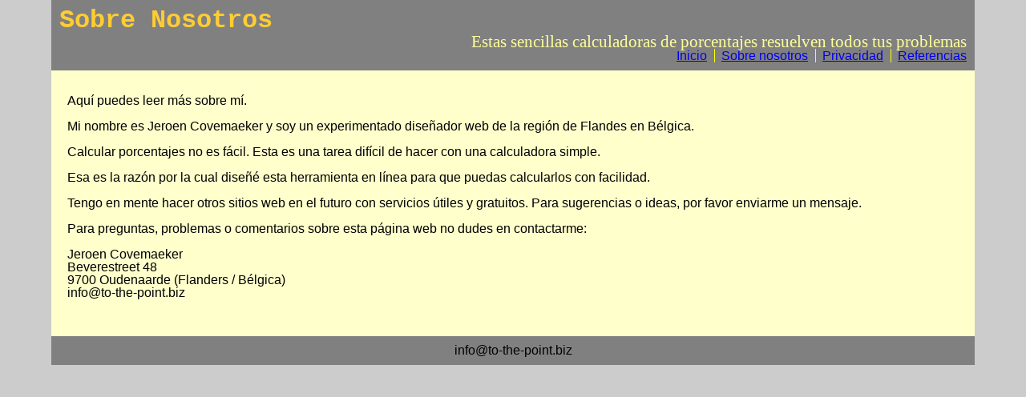

--- FILE ---
content_type: text/css
request_url: http://calcularporcentaje.online/css/layout.css
body_size: 1407
content:
* {

	box-sizing: border-box;
	margin:0;
	padding: 0;
}

html {
    font-family:sans-serif;
    line-height:1.4;
    font-size:100%; 
}

body {
    background-color:#CCCCCC
}

h3 { font-size:1.2rem; }
h4 { font-size:1.2rem; }
p { font-size:1rem; }
h3,h4 { font-weight:normal; }
h1 {
   font-weight:bold;
   font-family:Courier New, Courier, mono;
   font-size:2rem;
   color:#FFCC33;
   display:inline-block;
   vertical-align:baseline; 
   width:100%; 
}

h2 {
   font-size:1.3rem; 
   font-weight:normal;
   font-family:Georgia, Times New Roman, Times, serif;
   color:#FFFF99;
   display:inline-block;
   width:100%;
   text-align:right;
   
   margin: 0 auto;
}

nav {
text-align:right;
}

#pagina {
	width: 90%; /* fluid */
	margin: 0 auto; /* center */
	max-width: 1300px; 

}

header, footer {
   background-color: gray;
   padding:10px;

}


  




main {
	
	background-color:#FFFFCC;
	vertical-align: top;
	padding-left: 10px;
	padding-right: -10px;
	padding-top: 20px;
	padding-bottom: 20px;
	
}





section { 
    padding:10px; 
	
}

.col {
	
	display:inline-block;
	vertical-align: top;
	padding-left: 20px;
	padding-right: 20px;
	padding-top: 5px;
	padding-bottom: 5px;
}

.col-6 {
	width: 33%;
	background-color:#FFFFCC;	
	display: table-cell; 
}
.cols {
    margin-right: 0px;
    margin-left: 0px;
	display: table; 
    width: 100%; 
	background-color:#FFFFCC;

}

img {
    max-width:100%; /* het img element mag geen width/height attributen hebben in de html, anders krijgen deze voorrang! */
    /* wordt zo breed, als container, maar nooit groter dan de intrinsieke afmetingen van de foto! */
	
}

.col section,
.col aside { 
    padding:10px; /* schuif tekst wat op van de rand */
    
}

ul { 
	list-style:none; 
}

li {
	display:inline;
	padding-left:8px;
	margin-left:5px;
	border-left-width:1px;
	border-left-style:solid;
	border-left-color:yellow;
	font-family:arial;
	
}


li:first-child {
	border-left:none;
	margin-left:0;
	padding-left:0;
}

form {
   width: 100%; /* fluid */
	margin: 0 auto;
	text-align:center;
	background-color:#FFFF66;
	padding:10px;
	border-width: medium;
	border-color:#666666;
	border-style:solid;
}

select {
color:black; 
background-color:#FFFFFF; 
border-width: 2px; 
border-right: black 2px solid; 
border-top: black 2px solid; 
border-left: black 2px solid; 
border-bottom: black 2px solid;
}

input {
display:inline-block;
margin: 0 auto; 
}

input[type=text] {  
color:black; 
background-color:#FFFFFF;
border-width: 2px; 
border-color:#333333;
border-style:solid;

} 

p.searchbox {
font-family:Geneva, Arial, Helvetica, sans-serif;
font-weight:bold;
color:#333333;
text-align:center;
padding-bottom:8px;

}

.inthecenter {
text-align:center;
}

.privacy {
font-family:Georgia, Times, serif;
}

table, th, td {
    border: 1px solid black;
	padding:1px;
	text-align:center;	
	margin-left: auto;
    margin-right: auto;
}

table {
    border-collapse: collapse;
	width:80%;
}

td {
	font-family:Arial, Helvetica, sans-serif;
	font-weight:normal;
	font-size:small;
}

th {
	font-family:Verdana, Arial, Helvetica, sans-serif;
	font-weight:bold;
}

footer>p {
font-family:Verdana, Arial, Helvetica, sans-serif;
text-align:center;
}



.wrapper {	display:inline-table; }
.container {
    width:100%;
    margin-left: auto;
	margin-right: auto;
	display: block;
	text-align:center;
}

#first {
    display: table-cell;

    margin-left: auto;
	margin-top: 5px;
	margin-bottom: 5px;
    padding: 12px;

    height:436px;
    width: 468px;
	

   
	text-align: center;
    display: inline-block;
    vertical-align: top;
}

#second {
    width: 382px;
    margin-right: auto;
	margin-left: auto;
	margin-top: 10px;
	margin-bottom: 10px;
	padding: 5px;
	height: 332px;
    vertical-align: top;
    display: inline-block;
	
}

#third {
    width: 368px;
    margin-right: auto;
	margin-left: auto;
	margin-top: 10px;
	margin-bottom: 10px;
	height: 300px;
    vertical-align: top;
    display: inline-block;
}
#fourth {
    display: table-cell;

    margin-right: auto;
	margin-top: 10px;
	margin-bottom: 10px;
    padding: 20px;

    height:300px;
    width: 368px;

	border-style: solid;
	border-width: 1px;
    background-color:#CCCCCC;
	text-align: center;
    display: inline-block;
    vertical-align: top;
}



